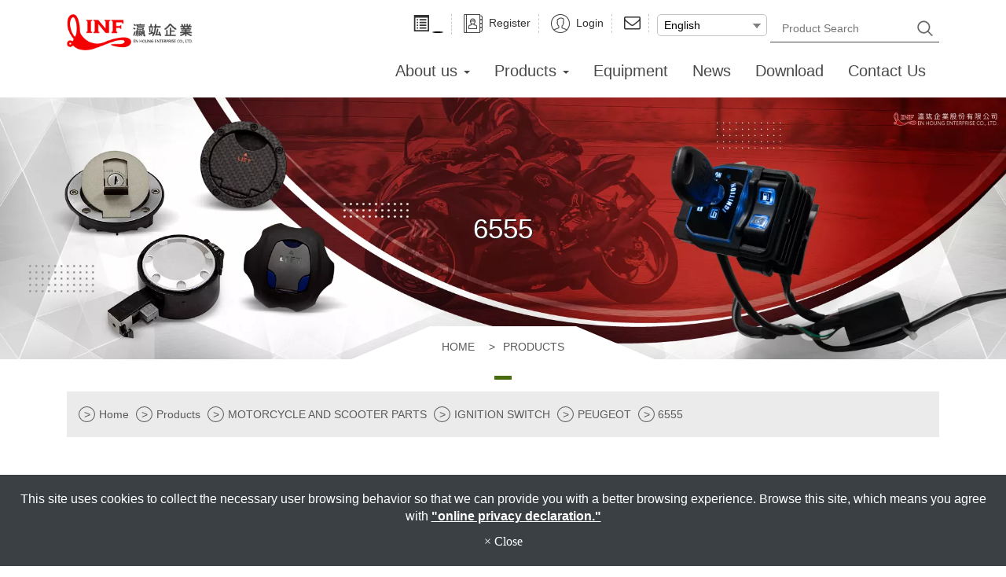

--- FILE ---
content_type: text/html; charset=utf-8
request_url: https://www.inf-switch.com/6555-standart.html
body_size: 6675
content:
<!DOCTYPE html>
<html lang="en-US">
<head>
	<title>6555</title>
	<meta charset="utf-8">
	<meta name="viewport" content="width=device-width, initial-scale=1">
	<meta http-equiv="X-UA-Compatible" content="IE=edge,chrome=1">

	<!-- DNS prefetch -->
	    	<meta http-equiv="x-dns-prefetch-control" content="on">
		<link rel="dns-prefetch" href="//www.inf-switch.com/">

			<link rel="preconnect"   href="//img.mweb.com.tw" />
		<link rel="dns-prefetch" href="//img.mweb.com.tw" />
		<!-- /DNS prefetch -->

			<meta name="description" CONTENT="STANDART 4 BORNES,3 POSICIONES ITEM:6555/CC0030">
			<meta name="robots" CONTENT="INDEX, FOLLOW">
			<meta name="geo.region" content="USA">
	        <meta property="og:url" content="https://www.inf-switch.com/6555-standart.html" />
            <meta property="og:type" content="website" />
            <meta property="og:title" content="6555" />
            <meta property="og:description" content="STANDART 4 BORNES,3 POSICIONES ITEM:6555/CC0030" />
            <meta property="og:image" content="https://img.mweb.com.tw/thumb/864/600x600/PEUGEOT/6555.jpg" />
            <meta property="og:image:width" content="600" />
            <meta property="og:image:height" content="450" />
    
	<link rel="shortcut icon" type="image/x-icon" href="/favicon.ico">

	<!-- Loop alternate -->
		<link rel="alternate" hreflang="en-US" href="https://www.inf-switch.com/6555-standart.html">
		<link rel="alternate" hreflang="zh-TW" href="https://zh-tw.inf-switch.com/6555-standart.html">
			<link rel="alternate" hreflang="x-default" href="https://www.inf-switch.com/6555-standart.html" />
		<!-- / Loop alternate -->

			<link rel="canonical" href="https://www.inf-switch.com/6555-standart.html">
	<link rel="stylesheet" href="/min/?v=12.55&f=/assets/_bootstrap/bootstrap-3.3.7/css/bootstrap.min.css,/assets/_bootstrap/bootstrap-3.3.7/css/bootstrap-theme.min.css,/assets/_bootstrap/bootstrap-pre4/css/bootstrap-pre4.css,/assets/_font-awesome/fontAwesome-4.7.0/css/font-awesome.min.css,/views/default2.0/resource/system/gdpr/gdpr_footer_sticky_privacy/css/gdpr_footer_sticky_privacy.css,/views/default2.0/resource/obj/goTop/goTop_animate/css/goTop_animate.css,/views/default2.0/resource/show/show_product_v2/css/show_product_v2.css,/assets/jquery/glasscase_2.1/css/glasscase.min.css,/views/default2.0/resource/public/no3_template/css/style.css,/assets/jquery/toastr/toastr.min.css,/assets/css/animate.css,/views/default2.0/resource/obj/groupLink/groupLink_member-inquire/css/groupLink_member-inquire.css,/assets/jquery/smartmenus-1.0.1_pluse/jquery.smartmenus.bootstrap.css,/views/default2.0/resource/obj/navTop/navTop_smartMenusV2/css/navTop_smartMenusV2.css,/assets/jquery/OwlCarousel-2.2.0/owl.carousel.min.css,/assets/jquery/OwlCarousel-2.2.0/owl.theme.default.min.css,/views/default2.0/resource/obj/banner/banner_owl/css/banner_owl.css,/views/default2.0/resource/obj/sideBar/sideBar_superV2/css/sideBar_superV2.css,/views/default2.0/resource/obj/socialLink/socialLink_awesome/css/socialLink_awesome.css,/views/plugins/ms-Dropdown/css/dd.css,/views/default2.0/resource/obj/navBottom/navBottom_inline/css/navBottom_inline.css,/assets/jquery/lightbox2-dev/src/css/lightbox.css,/views/default2.0/resource/obj/qrcode/qrcode_js/css/qrcode_js.css,/views/default2.0/resource/obj/searchBar/searchBar_t1/css/searchBar_t1.css,/assets/_default2.0/css/common_v1.0.css,/assets/mweb-icon/style.css,/assets/video/youtube/css/youtube.css" media="all">
		<script type="text/javascript" src="/min/?f=/assets/jquery/1.11.1/jquery.min.js"  defer ></script>
	<script type="application/ld+json">[{"@context":"http:\/\/schema.org","@type":"Organization","url":"https:\/\/www.inf-switch.com\/6555-standart.html","name":"EN HOUNG ENTERPRISE CO.,LTD","legalName":"EN HOUNG ENTERPRISE CO.,LTD","alternateName":"","description":"STANDART 4 BORNES,3 POSICIONES ITEM:6555\/CC0030","logo":{"@type":"ImageObject","url":"https:\/\/zh-tw.inf-switch.com\/uploadfiles\/864\/banner\/logo-1.png"},"image":["https:\/\/img.mweb.com.tw\/thumb\/864\/600x600\/banner\/logo-1.png"],"telephone":"+886-7-6994259","faxNumber":"+886-7-6995167","email":"enhoung@inf-switch.com","address":"No.30, Baosheng Rd., Hunei Dist., Kaohsiung City 82942, Taiwan."},{"@context":"http:\/\/schema.org","@type":"BreadcrumbList","itemListElement":[{"@type":"ListItem","position":1,"item":{"@id":"https:\/\/www.inf-switch.com","name":"Home"}},{"@type":"ListItem","position":2,"item":{"@id":"\/product.htm","name":"Products"}},{"@type":"ListItem","position":3,"item":{"@id":"\/motorcycle-and-scooter-parts.htm","name":"MOTORCYCLE AND SCOOTER PARTS"}},{"@type":"ListItem","position":4,"item":{"@id":"\/ignition-switch.htm","name":"IGNITION SWITCH"}},{"@type":"ListItem","position":5,"item":{"@id":"\/peugeot.htm","name":"PEUGEOT"}}]}]</script>
	<script type="text/javascript">
		/* function.js 判斷使用*/
		var ps_status =  0  ;
	</script>
	<!-- Global site tag (gtag.js) - Google Analytics -->
<script async src="https://www.googletagmanager.com/gtag/js?id=G-LGK2QZG9DY"></script>
<script>
  window.dataLayer = window.dataLayer || [];
  function gtag(){dataLayer.push(arguments);}
  gtag('js', new Date());

  gtag('config', 'G-LGK2QZG9DY');
</script>
	<!-- link preload -->
	<link rel="preload" as="image" href="/uploadfiles/864/banner/prod-banner.jpg" fetchpriority="high" media="screen and (min-width: 768px)" />
<link rel="preload" as="image" href="/uploadfiles/864/banner/prod-banner.jpg" fetchpriority="high" media="screen and (max-width: 767px)" />
</head>
<body lang="en-US" >
	<header class="header">
	<div class="container">
		<div class="row">
			<div class="col-md-2 col-sm-12 logo_box hidden-xs">
				<a href="https://www.inf-switch.com/" title="EN HOUNG ENTERPRISE CO.,LTD">
<img class="img-responsive logo" src="/uploadfiles/864/banner/logo-1.png" title="EN HOUNG ENTERPRISE CO.,LTD" alt="EN HOUNG ENTERPRISE CO.,LTD" >
</a>			</div>
			<div class="col-md-10 col-sm-12 funch">
				<div class="top hidden-xs">
					<ul id="groupLink_member-inquire">

			<li><a href="/cart.htm"><i class="glyphicon glyphicon-list-alt inquiry-icon"></i> <label class="cart_cnt"></label></a></li>
				<li><a href="/register.html"><img data-src="/views/default2.0/resource/public/no3_template/images/register.png" alt="" class="lazyload">Register</a></li>
			<li><a href="/login.html"><img data-src="/views/default2.0/resource/public/no3_template/images/login.png" alt="" class="lazyload">Login</a></li>
			<li><a href="mailto:enhoung@inf-switch.com"><i class="fa fa-envelope-o" aria-hidden="true"></i></a></li>

</ul><select name="lang" onchange="location.href = this.value;" id="langlist" style="width:140px;">
			<option value="https://www.inf-switch.com/6555-standart.html" selected _code="en" _icon="/assets/images/flag/en.png" data-image="/assets/images/flag/en.png" data-imagecss="flag  _code="en"" data-title="English" >English</option> 
			<option value="https://zh-tw.inf-switch.com/6555-standart.html"  _code="zh-tw" _icon="/assets/images/flag/zh-tw.png" data-image="/assets/images/flag/zh-tw.png" data-imagecss="flag  _code="zh-tw"" data-title="繁體中文" >繁體中文</option> 
	</select>
<div class="searchBar-t1">
	<form method="get" action="/index.php">
		<input type="text" name="kw" value="" placeholder="Product Search" class="textField">
		
		<input name="lang" id="lang" type="hidden" value="en"/>
		<input name="modelid" id="modelid" type="hidden" value="1"/>
		<input name="c" type="hidden" value="content"/>
		<input name="a" type="hidden" value="search"/>
		
		<input type="submit" value="" class="submit">
	</form>
</div>				</div>
			<div class="menu">
				<div class="container">
					<div class="row">
						<nav id="navTop_smartmenus_v2" class="navbar navbar-black">
    <div class="navbar-header">
      <button type="button" id="openBtn" class="navbar-toggle" data-toggle="collapse" data-target="#myNavbar" aria-label="menu">
        <span class="icon-bar"></span>
        <span class="icon-bar"></span>
        <span class="icon-bar"></span>                        
      </button>
      
					<a class="navbar-brand visible-xs mobile_logo" href="/"><img data-src="/uploadfiles/864/banner/logo-1.png" alt="" class="lazyload"></a>
    	
    </div>

    <div class="collapse navbar-collapse" id="myNavbar">
      <div class="mobileLeft visible-xs text-center"></div>
      <div class="collapseBox">        
        
        <div id="closeBtn"></div>

        <div class="visible-xs box-header">

          <!-- Product search -->
          <div class="searchBarArea">
          	<form method="get" action="/index.php">
	            <div class="input-group">
	              <input type="text" class="form-control" name="kw" id="navTop_smartmenus_v2_psearch" placeholder="Product Search">
	              <span class="input-group-btn">
	                <button class="btn btn-default" type="submit" aria-label="submit">
	                  <i class="fa fa-search" aria-hidden="true"></i>
	                </button>
	              </span>
	            </div>
				<input type="hidden" id="lang" name="lang" value="en"/>
				<input type="hidden" id="modelid" name="modelid" value="1"/>
				<input type="hidden" name="c" value="content"/>
				<input type="hidden" name="a" value="search"/>
			</form>
          </div>          

          <!-- member & inqure function -->
          	
          <hr> 
          <div class="function">
            <div class="row">			
									<a class="col-xs-4 functionCol"  href="/cart.htm"  >
						<div class=" text-center">
							<i class="inquiry-icon glyphicon glyphicon-list-alt" aria-hidden="true">
																	<div class="badge cart_cnt"></div>
															</i>
							<div class="functionTitle">Inquiry</div>
						</div>
					</a>
									<a class="col-xs-4 functionCol"  href="/register.html"  >
						<div class=" text-center">
							<i class="fa fa-lg fa-pencil-square-o" aria-hidden="true">
															</i>
							<div class="functionTitle">Register</div>
						</div>
					</a>
									<a class="col-xs-4 functionCol"  href="/login.html"  >
						<div class=" text-center">
							<i class="fa fa-lg fa-sign-in" aria-hidden="true">
															</i>
							<div class="functionTitle">Login</div>
						</div>
					</a>
				
            </div>
			
			
          </div>
		  
          <hr class="noBot">
        </div>


        <!-- Menu list -->
        <ul class="nav navbar-nav" id="main-menu">
          <li class="dropdown" ><a href='/list/cate-245764.htm' class="default2mainBgHover" >About us <span class='caret'></span></a>
                                        <ul  class='dropdown-menu'><li class="sub_dropdown"><a href="/list/cate-249384.htm" class="default2mainBgHover" >About us</a></li><li class="sub_dropdown"><a href="/list/cate-247165.htm" class="default2mainBgHover" >Quality policy</a></li><li class="sub_dropdown"><a href="/list/cate-247197.htm" class="default2mainBgHover" >Our Coustomers</a></li><li class="sub_dropdown"><a href="/list/cate-247200.htm" class="default2mainBgHover" >Develop and Design</a></li></ul>
                                    </li><li class="dropdown" ><a href='/product.htm' class="default2mainBgHover" >Products <span class='caret'></span></a>
                                        <ul  class='dropdown-menu'><li class="sub_dropdown"><a href="/motorcycle-and-scooter-parts.htm" class="default2mainBgHover" >MOTORCYCLE AND SCOOTER PARTS <span class='caret'></span></a><ul  class='dropdown-menu'><li class="sub_dropdown"><a href="/ignition-switch.htm" class="default2mainBgHover" >IGNITION SWITCH <span class='caret'></span></a><ul  class='dropdown-menu'><li class="sub_dropdown"><a href="/aprilia.htm" class="default2mainBgHover" >APRILIA</a></li><li class="sub_dropdown"><a href="/derbi.htm" class="default2mainBgHover" >DERBI</a></li><li class="sub_dropdown"><a href="/honda.htm" class="default2mainBgHover" >HONDA</a></li><li class="sub_dropdown"><a href="/harley.htm" class="default2mainBgHover" >HARLEY</a></li><li class="sub_dropdown"><a href="/jawa.htm" class="default2mainBgHover" >JAWA</a></li><li class="sub_dropdown"><a href="/kawasaki.htm" class="default2mainBgHover" >KAWASAKI</a></li><li class="sub_dropdown"><a href="/kymco.htm" class="default2mainBgHover" >KYMCO</a></li><li class="sub_dropdown"><a href="/mz250.htm" class="default2mainBgHover" >MZ250</a></li><li class="sub_dropdown"><a href="/peugeot.htm" class="default2mainBgHover" >PEUGEOT</a></li><li class="sub_dropdown"><a href="/piaggo.htm" class="default2mainBgHover" >PIAGGO</a></li><li class="sub_dropdown"><a href="/rieju.htm" class="default2mainBgHover" >RIEJU</a></li><li class="sub_dropdown"><a href="/suzuki.htm" class="default2mainBgHover" >SUZUKI</a></li><li class="sub_dropdown"><a href="/vespa-1607652843.htm" class="default2mainBgHover" >VESPA</a></li><li class="sub_dropdown"><a href="/yamaha.htm" class="default2mainBgHover" >YAMAHA/MBK</a></li></ul></a></li><li class="sub_dropdown"><a href="/fuel-tank-lock.htm" class="default2mainBgHover" >FUEL/TANK LOCK</a></li><li class="sub_dropdown"><a href="/atv-utv-switch.htm" class="default2mainBgHover" >ATV/UTV SWITCH</a></li><li class="sub_dropdown"><a href="/kill-switch.htm" class="default2mainBgHover" >KILL SWITCH</a></li><li class="sub_dropdown"><a href="/seat-lock.htm" class="default2mainBgHover" >SEAT LOCK</a></li><li class="sub_dropdown"><a href="/front-lock.htm" class="default2mainBgHover" >FRONT LOCK</a></li></ul></a></li><li class="sub_dropdown"><a href="/chip-switch.htm" class="default2mainBgHover" >CHIP SWITCH</a></li><li class="sub_dropdown"><a href="/keyless-switch.htm" class="default2mainBgHover" >KEYLESS SWITCH</a></li><li class="sub_dropdown"><a href="/other-parts-accessory.htm" class="default2mainBgHover" >OTHER PARTS ACCESSORY <span class='caret'></span></a><ul  class='dropdown-menu'><li class="sub_dropdown"><a href="/helmet-lock.htm" class="default2mainBgHover" >HELMET LOCK</a></li><li class="sub_dropdown"><a href="/cover.htm" class="default2mainBgHover" >COVER</a></li><li class="sub_dropdown"><a href="/steering-lock.htm" class="default2mainBgHover" >STEERING LOCK</a></li></ul></a></li><li class="sub_dropdown"><a href="/usb-charger.htm" class="default2mainBgHover" >USB Charger</a></li></ul>
                                    </li><li ><a href='/list/cate-245767.htm' class="default2mainBgHover" >Equipment</a></li><li ><a href='/news.htm' class="default2mainBgHover" >News</a></li><li ><a href='/download.htm' class="default2mainBgHover" >Download</a></li><li ><a href='/contact-us.htm' class="default2mainBgHover" >Contact Us</a></li>        </ul>


        <!-- Language list -->
        <div class="visible-xs box-header">
          <div class="FooterlangList text-center">
							<label class="langBlock active">
					<a href="https://www.inf-switch.com/6555-standart.html">English</a>
				</label>
							<label class="langBlock ">
					<a href="https://zh-tw.inf-switch.com/6555-standart.html">繁體中文</a>
				</label>
			          </div>
        </div>


      </div>
    </div>
</nav>					</div>
				</div>
			</div>
			</div>
		</div>
	</div>
</header>	<div class="banner">
		<div id="banner_owl">
	<ul class="owl owl-carousel owl-theme owl-loaded" data-response="768">
		<li><a href="#" class="ad"  ><img class="lazyload" data-src="https://img.mweb.com.tw/thumb/864/0x0/banner/prod-banner.jpg" alt="inbanner" title="inbanner" data-pic="https://img.mweb.com.tw/thumb/864/0x0/banner/prod-banner.jpg" data-mpic="https://img.mweb.com.tw/thumb/864/0x0/banner/prod-banner.jpg"  data-spic="https://img.mweb.com.tw/thumb/864/0x0/banner/prod-banner.jpg"/></a></li>	</ul>
</div>		<div class="banner_title">6555</div>
	</div>
	<div class="col-xs-12 banner_bread">
		<span class="left_triangle"></span><span class="txt"><ul class="breadcrumb">
    
    <li class="crumb_path"><a href="https://www.inf-switch.com/">Home</a></li>
        <li class="crumb_path"><a href="/product.htm" title="Products">Products</a></li>
        <li class="crumb_path"><a href="/motorcycle-and-scooter-parts.htm" title="MOTORCYCLE AND SCOOTER PARTS">MOTORCYCLE AND SCOOTER PARTS</a></li>
        <li class="crumb_path"><a href="/ignition-switch.htm" title="IGNITION SWITCH">IGNITION SWITCH</a></li>
        <li class="crumb_path"><a href="/peugeot.htm" title="PEUGEOT">PEUGEOT</a></li>
    
    <li class="active">
        <span style='font-size: 14px;' class="breadcrumb_h1">
            6555        </span>    
    </li>
</ul>
</span><span class="right_triangle"></span>			
	</div>
	<div class="showProCont">
		<div id="main-container">
			<div class="breadcrumb-wrap">
				<p><span class="line"></span></p>
				<div class="container wow zoomIn">
				<ul class="breadcrumb">
    
    <li class="crumb_path"><a href="https://www.inf-switch.com/">Home</a></li>
        <li class="crumb_path"><a href="/product.htm" title="Products">Products</a></li>
        <li class="crumb_path"><a href="/motorcycle-and-scooter-parts.htm" title="MOTORCYCLE AND SCOOTER PARTS">MOTORCYCLE AND SCOOTER PARTS</a></li>
        <li class="crumb_path"><a href="/ignition-switch.htm" title="IGNITION SWITCH">IGNITION SWITCH</a></li>
        <li class="crumb_path"><a href="/peugeot.htm" title="PEUGEOT">PEUGEOT</a></li>
    
    <li class="active">
        <span style='font-size: 14px;' class="breadcrumb_h1">
            6555        </span>    
    </li>
</ul>
				</div>
			</div>
			<div class="container wow zoomIn">
				<div class="row">		
										<div class="col-md-12">
							<div class="row product-info product-block">
		<div class="col-xs-12 col-sm-6 images-block" style="min-height:400px;">
			
			<ul id="glasscase" class="gc-start" data-iszoom="true" data-isoverlay="true" data-zoompos="right" >
									<li><img src="https://img.mweb.com.tw/thumb/864/1000x1000/PEUGEOT/6555.jpg" data-gc-caption="6555" alt="6555"  title="6555"></li>
									<li><img src="https://img.mweb.com.tw/thumb/864/1000x1000/PEUGEOT/6555-1.jpg" data-gc-caption="6555" alt="6555"  title="6555"></li>
							</ul>
		</div>

		
		
		<!-- ↑ Left / ↓ Right -->
		
		<div class="col-xs-12 col-sm-6 product-details">
			<h2>6555</h2>
							<div class="product-details-model">
											<span class="product-details-model-title">Model : </span>
					STANDART			
				</div>
						<hr />
			<div class="options">
								<div class="form-inline form-group">
					<label class="control-label text-uppercase" for="input-quantity" id="Mweb_cart_qty_title">Q'ty : </label>
					<input type="number" name="quantity" value="1" size="2" id="Mweb_cart_qty" class="form-control" min="1" />
					<button type="button" class="btn btn-default btn-cart default2mainBgHover" onclick="add_one_to_cart('997243', '6555', '');">
						<i class="glyphicon glyphicon-list-alt inquiry-icon margin_push_right"></i>
						Add To Inquiry					</button>
				</div>
			</div>
					</div>
	</div>
	

		
		<!-- Products Tag Starts -->
					<div class="product-info product-tag product-block">	
			  <ul class="nav nav-tabs">
				  <li><a data-toggle="tab" href="#content_tab">Description</a></li>			  </ul>  
			  <div class="product-info tab-content contentEditor">
					<div id="content_tab" class="tab-pane fade"><p>
	<span style="font-family:Verdana;">STANDART</span> 
</p>
<p>
	<span style="font-family:Verdana;">4 BORNES,3 POSICIONES</span> 
</p>
<p>
	<span style="font-family:Verdana;">ITEM:6555/CC0030</span> 
</p></div>			    </div>  
			</div>
		


	<!-- Related Products Starts -->
	

					</div>
				</div>
			</div>
		</div>
	</div>
	<footer>
    <div class="container">
        <div class="row">
            <div class="col-md-6 col-xs-12 link">
                <div class="title">NAVIGATION</div>
                <div class="row">
                    <div class="col-md-3 col-sm-3 col-xs-6"><div id="qrcode" class="qrcode_js" data-domain="www.inf-switch.com">
    <a href="" data-lightbox="roadtrip">
      <img class="img-responsive lazyload" data-src="">
    </a>
</div></div>
                    <div class="col-md-9 col-sm-9 col-xs-12"><div id="navBottom_inline" class="">
    <ul>
                <li><a href="/about-us.htm" title="About Us" target="_self">About Us</a></li>
                <li><a href="/product.htm" title="Products" target="_self">Products</a></li>
                <li><a href="/sitemap.htm" title="Site Map" target="_self">Site Map</a></li>
                <li><a href="/privacy-policy.htm" title="Privacy Policy" target="_self">Privacy Policy</a></li>
            </ul>
</div>
</div>
                </div>
            </div>
            <div class="col-md-3 contect link hidden-sm hidden-xs">
                <div class="title">Contact Us</div>
                    <ul>
                        <li class="compname">EN HOUNG ENTERPRISE CO.,LTD</li><li><span class="icon"><img data-src="/views/default2.0/resource/public/no3_template/images/phone.png" alt="" class="lazyload">TEL：</span><span><a href="tel:88676994259">886-7-6994259</a></span></li><li><span class="icon"><img data-src="/views/default2.0/resource/public/no3_template/images/print.png" alt="" class="lazyload">FAX：</span><span>886-7-6995167</span></li><li><span class="mintitle"><img data-src="/views/default2.0/resource/public/no3_template/images/mail.png" alt="" class="lazyload">E-mail :</span><span class="tab_cell"><a href="mailto:enhoung@inf-switch.com">enhoung@inf-switch.com</a> , <a href="mailto:S2243111@ms63.hinet.net">S2243111@ms63.hinet.net</a></span></li><li class="address"><span class="icon"><img data-src="/views/default2.0/resource/public/no3_template/images/location.png" alt="" class="lazyload">Address：</span><a href="http://maps.google.com.tw/maps?q=No.30%2C+Baosheng+Rd.%2C+Hunei+Dist.%2C+Kaohsiung+City+82942%2C+Taiwan." target="_blank">No.30, Baosheng Rd., Hunei Dist., Kaohsiung City 82942, Taiwan.</a></li>                    </ul>
            </div>
            <div class="col-md-3 right hidden-sm hidden-xs">
                <div class="row">
                    <div class="col-xs-12">
                    <a href="https://www.inf-switch.com/" title="EN HOUNG ENTERPRISE CO.,LTD">
<img class="img-responsive logo" src="/uploadfiles/864/banner/logo-1.png" title="EN HOUNG ENTERPRISE CO.,LTD" alt="EN HOUNG ENTERPRISE CO.,LTD" >
</a>                    </div>
                    <div class="col-xs-12">
                    <ul class="footer_social" id="socialLink_awesome">
			<li><a href="https://www.youtube.com/channel/UCKNYdssdG3qd75gln_gz1BQ/featured" target="_blank"><span class="fa fa-youtube-play"></span></a></li>
			<li><a href="https://infswitch.imb2b.com/" target="_blank"><span class="fa fa-bold"></span></a></li>
		

	

</ul>

                    </div>
                </div>
            </div>
        </div>
    </div>
    <div class="min_contect_line_data visible-sm visible-xs">
        <div class="container">
            <div class="row">
                <div class="col-md-3 col-sm-6 col-xs-12 contect link">
                    <div class="title">Contact Us</div>
                        <ul>
                            <li class="compname">EN HOUNG ENTERPRISE CO.,LTD</li><li><img data-src="/views/default2.0/resource/public/no3_template/images/phone.png" alt="" class="lazyload"><b>TEL：</b> <span><a href="tel:88676994259">886-7-6994259</a></span></li><li><img data-src="/views/default2.0/resource/public/no3_template/images/print.png" alt="" class="lazyload"><b>FAX：</b> <span>886-7-6995167</span></li><li><img data-src="/views/default2.0/resource/public/no3_template/images/mail.png" alt="" class="lazyload">E-mail : <a href="mailto:enhoung@inf-switch.com">enhoung@inf-switch.com</a> , <a href="mailto:S2243111@ms63.hinet.net">S2243111@ms63.hinet.net</a></li><li><img data-src="/views/default2.0/resource/public/no3_template/images/location.png" alt="" class="lazyload">Address：<a href="http://maps.google.com.tw/maps?q=No.30%2C+Baosheng+Rd.%2C+Hunei+Dist.%2C+Kaohsiung+City+82942%2C+Taiwan." target="_blank">No.30, Baosheng Rd., Hunei Dist., Kaohsiung City 82942, Taiwan.</a></li>                        </ul>
                </div>
                <div class="col-md-3 col-sm-6 col-xs-12 right">
                    <div class="row">
                        <div class="col-xs-12">
                        <a href="https://www.inf-switch.com/" title="EN HOUNG ENTERPRISE CO.,LTD">
<img class="img-responsive logo" src="/uploadfiles/864/banner/logo-1.png" title="EN HOUNG ENTERPRISE CO.,LTD" alt="EN HOUNG ENTERPRISE CO.,LTD" >
</a>                        </div>
                        <div class="col-xs-12">
                        <ul class="footer_social" id="socialLink_awesome">
			<li><a href="https://www.youtube.com/channel/UCKNYdssdG3qd75gln_gz1BQ/featured" target="_blank"><span class="fa fa-youtube-play"></span></a></li>
			<li><a href="https://infswitch.imb2b.com/" target="_blank"><span class="fa fa-bold"></span></a></li>
		

	

</ul>

                        </div>
                    </div>
                </div>
            </div>
        </div>
    </div>
    <div class="copyright">
        <div class="container">
            <div class="row">
                <div class="col-xs-12 copyright_txt">
                &copy; 2026 EN HOUNG ENTERPRISE CO.,LTD All rights reserved. Designed By <a href="http://www.winho.com.tw" class="themeTitle" target="_blank">Winho</a>
                </div>
            </div>
        </div>
    </div>
</footer>
	<!-- NO_CL_Code -->
		<a href="" id="gotop_animate" title="Go top"><img data-src="/views/default2.0/resource/public/no3_template/images/TOP.png" alt="" class="lazyload"></a>

	<div class="footer_privacy-container">
		<div class="containers">
			This site uses cookies to collect the necessary user browsing behavior so that we can provide you with a better browsing experience. Browse this site, which means you agree with			<a href="/privacy-policy.htm" target="_blank">"online privacy declaration."</a>
			<div class="footer_privacy_close_div">
				<span class="footer_privacy_close" aria-hidden="true">&times; Close</span>
			</div>
		</div>
	</div>


	
	<!-- /NO_CL_Code -->
			<script type="text/javascript" src="/min/?f=/assets/_bootstrap/bootstrap-3.3.7/js/bootstrap.min.js,/assets/jquery/glasscase_2.1/js/modernizr.custom.js,/assets/jquery/smartmenus-1.0.1_pluse/jquery.smartmenus.js,/assets/jquery/wow/dist/wow.min.js,/assets/jquery/smartmenus-1.0.1_pluse/jquery.smartmenus.bootstrap.js,/assets/jquery/lightbox2-dev/src/js/lightbox.js,/assets/jquery/ms-Dropdown/js/msdropdown/jquery.dd.min.js,/assets/jquery/glasscase_2.1/js/jquery.glasscase.min.js,/assets/jquery/lazysizes/lazysizes.min.js,/assets/jquery/cookie/jquery.cookie.js,/assets/jquery/toastr/toastr.min.js,/assets/jquery/OwlCarousel-2.2.0/owl.carousel.min.js,/assets/jquery/lazysizes/plugins/unveilhooks/ls.unveilhooks.min.js,/assets/video/youtube/js/youtube.js,/views/default2.0/resource/obj/qrcode/qrcode_js/js/qrcode.min.js,/views/default2.0/resource/obj/sideBar/sideBar_superV2/js/sideBar_superV2.js,/views/default2.0/resource/obj/langList/langList_msDropDown/js/langList_msDropDown.js,/views/default2.0/resource/obj/navTop/navTop_smartMenusV2/js/navTop_smartMenusV2.js,/views/default2.0/resource/obj/banner/banner_owl/js/banner_owl.js,/views/default2.0/resource/obj/ad/ad_popup/js/ad_popup.js,/views/default2.0/resource/obj/goTop/goTop_animate/js/goTop_animate.js,/views/default2.0/resource/obj/banner/banner_owl/js/owl.autoplay.js,/views/default2.0/resource/show/show_product_v2/js/show_product_v2.js,/views/default2.0/resource/system/gdpr/gdpr_footer_sticky_privacy/js/gdpr_footer_sticky_privacy.js,/assets/_default2.0/js/function.js,/views/default2.0/resource/obj/qrcode/qrcode_js/js/custom.js,/views/default2.0/resource/public/no3_template/js/custom.js" defer></script>
			</body>
</html>
